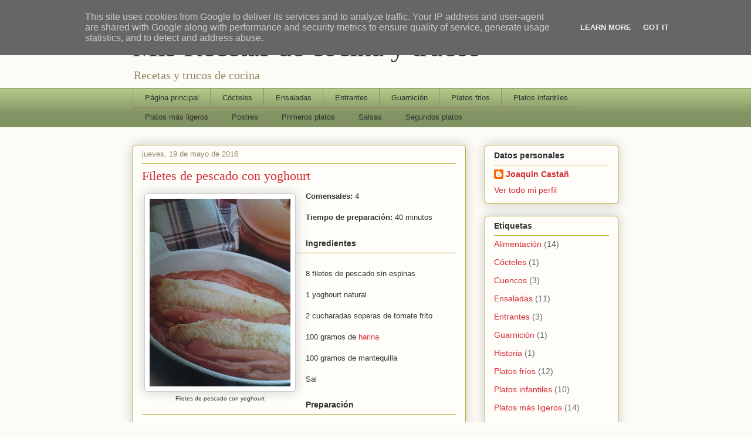

--- FILE ---
content_type: text/html; charset=utf-8
request_url: https://www.google.com/recaptcha/api2/aframe
body_size: 266
content:
<!DOCTYPE HTML><html><head><meta http-equiv="content-type" content="text/html; charset=UTF-8"></head><body><script nonce="7-p80YovhswvwYyuFgBlXA">/** Anti-fraud and anti-abuse applications only. See google.com/recaptcha */ try{var clients={'sodar':'https://pagead2.googlesyndication.com/pagead/sodar?'};window.addEventListener("message",function(a){try{if(a.source===window.parent){var b=JSON.parse(a.data);var c=clients[b['id']];if(c){var d=document.createElement('img');d.src=c+b['params']+'&rc='+(localStorage.getItem("rc::a")?sessionStorage.getItem("rc::b"):"");window.document.body.appendChild(d);sessionStorage.setItem("rc::e",parseInt(sessionStorage.getItem("rc::e")||0)+1);localStorage.setItem("rc::h",'1766945470406');}}}catch(b){}});window.parent.postMessage("_grecaptcha_ready", "*");}catch(b){}</script></body></html>